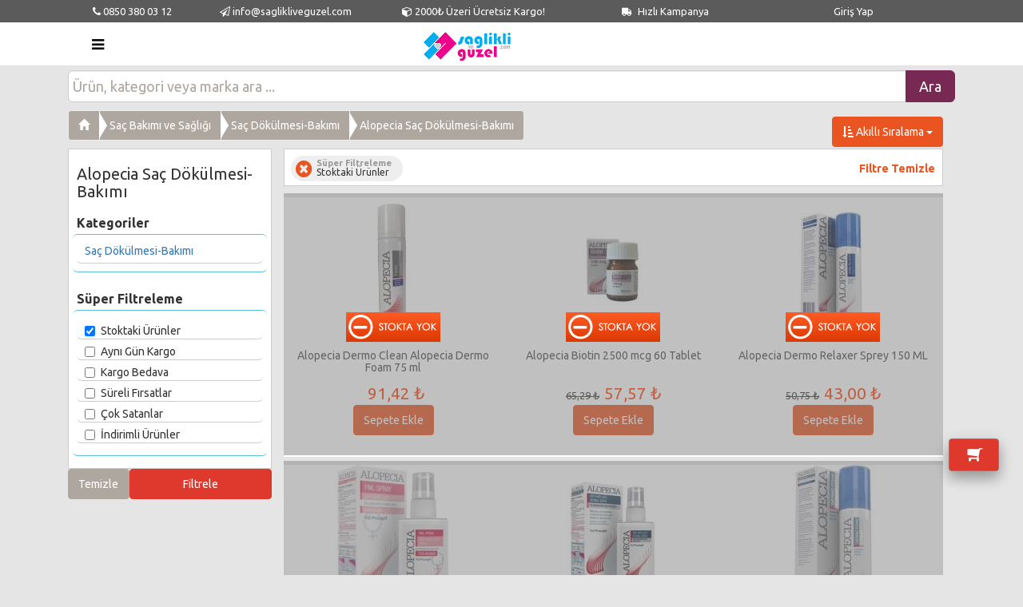

--- FILE ---
content_type: text/html; charset=utf-8
request_url: https://www.saglikliveguzel.com/alopecia_sac-dokulmesibakimi
body_size: 15849
content:


<!DOCTYPE html>
<html lang="tr">
<head><meta charset="utf-8" /><title>
	Alopecia Saç Dökülmesi-Bakımı Ürünleri  - www.saglikliveguzel.com
</title><meta name="robots" content="index,follow" /><meta name="viewport" content="width=device-width, initial-scale=1" /><link id="stylesheet" href="Content/bootswatch/united/bootstrap.min.css" rel="stylesheet" /><link href="style.css" rel="stylesheet" />
    <script src="js/jquery-1.9.1.min.js" type="text/javascript"></script>
    <link rel="manifest" href="/manifest.json" />
<link href="https://www.saglikliveguzel.com/alopecia_sac-dokulmesibakimi" rel="canonical" /><script>
                              (function(i,s,o,g,r,a,m){i['GoogleAnalyticsObject']=r;i[r]=i[r]||function(){
                              (i[r].q=i[r].q||[]).push(arguments)},i[r].l=1*new Date();a=s.createElement(o),
                              m=s.getElementsByTagName(o)[0];a.async=1;a.src=g;m.parentNode.insertBefore(a,m)
                              })(window,document,'script','https://www.google-analytics.com/analytics.js','ga');

                              ga('create', 'UA-28941819-1', 'auto');
                              ga('require', 'displayfeatures');
                              ga('send', 'pageview');

                            </script>
<!--Start of Tawk.to Script-->
<script type="text/javascript">
var Tawk_API=Tawk_API||{}, Tawk_LoadStart=new Date();
(function(){
var s1=document.createElement("script"),s0=document.getElementsByTagName("script")[0];
s1.async=true;
s1.src='https://embed.tawk.to/5a7c16f44b401e45400cc6f7/default';
s1.charset='UTF-8';
s1.setAttribute('crossorigin','*');
s0.parentNode.insertBefore(s1,s0);
})();
</script>
<!--End of Tawk.to Script--><meta name="description" content="Alopecia Saç Dökülmesi-Bakımı Kategorisindeki Ürün Çeşitleri - www.saglikliveguzel.com" /><meta name="keywords" content="Alopecia Saç Dökülmesi-Bakımı Kategorisindeki Ürünler - www.saglikliveguzel.com" /></head>
<body>
    <form method="post" action="alopecia_sac-dokulmesibakimi" id="form1">
<div class="aspNetHidden">
<input type="hidden" name="__EVENTTARGET" id="__EVENTTARGET" value="" />
<input type="hidden" name="__EVENTARGUMENT" id="__EVENTARGUMENT" value="" />
<input type="hidden" name="__LASTFOCUS" id="__LASTFOCUS" value="" />
<input type="hidden" name="__VSTATE" id="__VSTATE" value="H4sIAAAAAAAEAC2OwUrDUBBFyTQRhEIQISvRrtpFMYmKoFC7cdFVN6JCVzJ9M6VDk/di3gTr1/g1/S71RXeXyz2c+x2llCbH9+XNVXl7d12mGZyfvmIlhMpP/N6x16UjhiiDTUpZDL9ABhCHYbxteZNMH51VtlqsnVP/gWq2RWdFmf4abbHJa7G58Z5gEMAjNCrOJmdYuYaN4JtHc0lu11U1e1njTmrpXcHyzHtNxjMcBd3D5OWTF9KKz9E3+8k85MPXaIXNrMA5wbD/F/Vfg+xiwAQn/+EH19p/le8AAAA=" />
<input type="hidden" name="__VIEWSTATE" id="__VIEWSTATE" value="" />
</div>

<script type="text/javascript">
//<![CDATA[
var theForm = document.forms['form1'];
if (!theForm) {
    theForm = document.form1;
}
function __doPostBack(eventTarget, eventArgument) {
    if (!theForm.onsubmit || (theForm.onsubmit() != false)) {
        theForm.__EVENTTARGET.value = eventTarget;
        theForm.__EVENTARGUMENT.value = eventArgument;
        theForm.submit();
    }
}
//]]>
</script>


<script src="/WebResource.axd?d=pynGkmcFUV13He1Qd6_TZNJyp_RgtcMmVFDc5mgwSX6Fo1ZZitwQnseBMe_dyW-c6pVDN_aNDiqwMtdZq61p9g2&amp;t=638568712371266408" type="text/javascript"></script>


<script src="/ScriptResource.axd?d=-hWgzzc51ZwHs0MEaUGmHwFDP4eQmSxE20SqFGZW_yYz78XFYXFL4yAtTsSrZE4OdE2ytRFWtQRP6HfrDfAbw3cCVraWT2Ki2TrZiodzjGGDftf_0wRC-FS6lerTr11iVa2UDpp9Y1N8BIrAG_oFZKgLFdaM3QNltg-4D331fRs1&amp;t=ffffffffc820c398" type="text/javascript"></script>
<script src="/ScriptResource.axd?d=jjDFSH1pTaNiK07zYEYvy1-NZcpgmjeGUyYeYUZnG6F4w4sxqE9Kz0dWcvjPdkzEeBwEYK6qkzZoCpUlda25tm1b4Wgb8YHpKtA-ybbb8A72OUP4Z4PyG7GzwBbLS9VgxbJByYe2lm1mMqULyex_FUnzELCFDC7l22TcrCScGxA1&amp;t=ffffffffc820c398" type="text/javascript"></script>
<script src="/ScriptResource.axd?d=eE6V8nDbUVn0gtG6hKNX_CJikjVPY0b-7AQXoEj7jPiKrLDn6HZMX__PXOs6Aw3hp4olCYzObyfu-W0vcLX6SdkRdQlGq6oEzUjy_Au9HCHNS_ZnPw93Bi_lBd9AIhUR0&amp;t=ffffffffb56adc1f" type="text/javascript"></script>
<script src="/ScriptResource.axd?d=YHwlFrYKwppzg-S-6P-f5mJOw9rTSxqefanoXZCyTkbJAcHRxbbSbzc8YY-3u2EA5V26OmV9yJWOwONLrV8Yxc4e6mbsIjZPQDsaP8BE6Ir3PHBAUdcUNRF5f-F_V9lBPQC3K3BuZ6n8WZs3eNScHg2&amp;t=ffffffffb56adc1f" type="text/javascript"></script>
<script src="/ScriptResource.axd?d=mcAASOSteirJeuV-3by3Uam2VuyT4yu-ipw3eozL-6LOC_hGUJXor8SSwHty1FduhLh3-1ka7WqmGrQ-3PUJ5nJj1hssQiXEIkUap8g9fdA1&amp;t=ffffffffb56adc1f" type="text/javascript"></script>
<script src="/ScriptResource.axd?d=jwf4VSQi7LeShc44FJ-gAUPrtGGS3kI0H_039d4Ah1tYs3ODfl4z-cPm6VR-v_6xY_fUHrHj3563WHVf-czWrZ-e_wpJpdSoRfH6-qvHOTF8ijKC4SpYH5GbubD3AAcj0&amp;t=ffffffffb56adc1f" type="text/javascript"></script>
<script src="/ScriptResource.axd?d=nai7mGcYyE2dix_TwveLDUjALJe3-g_VWD63mCEuHNts5a0xc8BKL4HnpXPYfB4qNOj1e7e51Gy4UtvTaLTCt_C_KuW3aE7uo7YeDXJanAIV1k8xAgxaZL3jTFmb-iOg0&amp;t=ffffffffb56adc1f" type="text/javascript"></script>
<script src="/ScriptResource.axd?d=LQ1q2RBSthBAZhliMjtG_xKk_GNbBEr-T8VVkVonw7IgehAEauheCoZ2_6SCfhecV1q7GVpRTFUOJgrZvzGd3FgzELu1yGkkU514XmnA6oRW-xYi1O9SmCODrBLCN7DZ0&amp;t=ffffffffb56adc1f" type="text/javascript"></script>
<script src="/ScriptResource.axd?d=HEFpVKbnoeQjkjHkFKu3MEomQZQ5dhTTeDD1zipDHmTjANVt4A8CcGmoVf8nAmaaXaDTtaZeusQnCV_IjbfBwRY08yVxVW6dNhzJJ42TDMMCaccKTd4mJX5h7CZlFgLb0&amp;t=ffffffffb56adc1f" type="text/javascript"></script>
<script src="/ScriptResource.axd?d=VOYD8Xe7kQA0lniBYXVpAq79Uy2N9orx_trhFWE4bu6pJxbSAspUso_8C-C9TFe69k4XoIEaw1WcsO85RhejpO9SD7385_lqFCXzW9RUqXSsKbBEbdj1bBy1OdRakJy50&amp;t=ffffffffb56adc1f" type="text/javascript"></script>
<script src="/ScriptResource.axd?d=24039AtbfhsNBYQDFUMYHG2uLQx0b_jNvQ9BdXlWg-g8aayJeU3WgBSPhNPz-z3jvZcAFffF1BPuK4H6oPuPeveY2jO-LkQruczkG1y_nis1&amp;t=ffffffffb56adc1f" type="text/javascript"></script>
<script src="/ScriptResource.axd?d=iDJsJb59XB5efowLsFnqUBWARfgJq84ziL_KDmq1uqgSIxETLynFxRx2svT_cJFkPmYJ3_Tbv-2YdhZG2CL-nxOyPhnZ_0ciHFxfvHTSh_QObizxQaz4SyjGVgqQNDv_0&amp;t=ffffffffb56adc1f" type="text/javascript"></script>
<script type="text/javascript">
//<![CDATA[
var PageMethods = function() {
PageMethods.initializeBase(this);
this._timeout = 0;
this._userContext = null;
this._succeeded = null;
this._failed = null;
}
PageMethods.prototype = {
_get_path:function() {
 var p = this.get_path();
 if (p) return p;
 else return PageMethods._staticInstance.get_path();},
GetCompletionList:function(prefixText,count,succeededCallback, failedCallback, userContext) {
return this._invoke(this._get_path(), 'GetCompletionList',false,{prefixText:prefixText,count:count},succeededCallback,failedCallback,userContext); },
SepeteEkle:function(urunId,succeededCallback, failedCallback, userContext) {
return this._invoke(this._get_path(), 'SepeteEkle',false,{urunId:urunId},succeededCallback,failedCallback,userContext); },
AddFavori:function(id,succeededCallback, failedCallback, userContext) {
return this._invoke(this._get_path(), 'AddFavori',false,{id:id},succeededCallback,failedCallback,userContext); },
FiyatAlarmi:function(id,succeededCallback, failedCallback, userContext) {
return this._invoke(this._get_path(), 'FiyatAlarmi',false,{id:id},succeededCallback,failedCallback,userContext); },
StokAlarmi:function(id,succeededCallback, failedCallback, userContext) {
return this._invoke(this._get_path(), 'StokAlarmi',false,{id:id},succeededCallback,failedCallback,userContext); },
DeleteFavori:function(id,succeededCallback, failedCallback, userContext) {
return this._invoke(this._get_path(), 'DeleteFavori',false,{id:id},succeededCallback,failedCallback,userContext); },
DeleteStokFiyatHatirlatma:function(id,succeededCallback, failedCallback, userContext) {
return this._invoke(this._get_path(), 'DeleteStokFiyatHatirlatma',false,{id:id},succeededCallback,failedCallback,userContext); },
ResetCount:function(succeededCallback, failedCallback, userContext) {
return this._invoke(this._get_path(), 'ResetCount',false,{},succeededCallback,failedCallback,userContext); }}
PageMethods.registerClass('PageMethods',Sys.Net.WebServiceProxy);
PageMethods._staticInstance = new PageMethods();
PageMethods.set_path = function(value) { PageMethods._staticInstance.set_path(value); }
PageMethods.get_path = function() { return PageMethods._staticInstance.get_path(); }
PageMethods.set_timeout = function(value) { PageMethods._staticInstance.set_timeout(value); }
PageMethods.get_timeout = function() { return PageMethods._staticInstance.get_timeout(); }
PageMethods.set_defaultUserContext = function(value) { PageMethods._staticInstance.set_defaultUserContext(value); }
PageMethods.get_defaultUserContext = function() { return PageMethods._staticInstance.get_defaultUserContext(); }
PageMethods.set_defaultSucceededCallback = function(value) { PageMethods._staticInstance.set_defaultSucceededCallback(value); }
PageMethods.get_defaultSucceededCallback = function() { return PageMethods._staticInstance.get_defaultSucceededCallback(); }
PageMethods.set_defaultFailedCallback = function(value) { PageMethods._staticInstance.set_defaultFailedCallback(value); }
PageMethods.get_defaultFailedCallback = function() { return PageMethods._staticInstance.get_defaultFailedCallback(); }
PageMethods.set_enableJsonp = function(value) { PageMethods._staticInstance.set_enableJsonp(value); }
PageMethods.get_enableJsonp = function() { return PageMethods._staticInstance.get_enableJsonp(); }
PageMethods.set_jsonpCallbackParameter = function(value) { PageMethods._staticInstance.set_jsonpCallbackParameter(value); }
PageMethods.get_jsonpCallbackParameter = function() { return PageMethods._staticInstance.get_jsonpCallbackParameter(); }
PageMethods.set_path("Urunler.aspx");
PageMethods.GetCompletionList= function(prefixText,count,onSuccess,onFailed,userContext) {PageMethods._staticInstance.GetCompletionList(prefixText,count,onSuccess,onFailed,userContext); }
PageMethods.SepeteEkle= function(urunId,onSuccess,onFailed,userContext) {PageMethods._staticInstance.SepeteEkle(urunId,onSuccess,onFailed,userContext); }
PageMethods.AddFavori= function(id,onSuccess,onFailed,userContext) {PageMethods._staticInstance.AddFavori(id,onSuccess,onFailed,userContext); }
PageMethods.FiyatAlarmi= function(id,onSuccess,onFailed,userContext) {PageMethods._staticInstance.FiyatAlarmi(id,onSuccess,onFailed,userContext); }
PageMethods.StokAlarmi= function(id,onSuccess,onFailed,userContext) {PageMethods._staticInstance.StokAlarmi(id,onSuccess,onFailed,userContext); }
PageMethods.DeleteFavori= function(id,onSuccess,onFailed,userContext) {PageMethods._staticInstance.DeleteFavori(id,onSuccess,onFailed,userContext); }
PageMethods.DeleteStokFiyatHatirlatma= function(id,onSuccess,onFailed,userContext) {PageMethods._staticInstance.DeleteStokFiyatHatirlatma(id,onSuccess,onFailed,userContext); }
PageMethods.ResetCount= function(onSuccess,onFailed,userContext) {PageMethods._staticInstance.ResetCount(onSuccess,onFailed,userContext); }
//]]>
</script>

        <script type="text/javascript">
//<![CDATA[
Sys.WebForms.PageRequestManager._initialize('ctl00$ScriptManager1', 'form1', ['tctl00$UpdatePanel1','UpdatePanel1'], [], [], 90, 'ctl00');
//]]>
</script>

        <header class="hidden-xs hidden-sm">
            <div class="container">
                <div class="col-md-2">
                    <a href="tel:08503800312"><i class="fa fa-phone"></i> 0850 380 03 12</a>
                </div>
                <div class="col-md-2">
                    <a href="/cdn-cgi/l/email-protection#fd94939b92bd8e9c9a91949691948b989a88879891d39e9290" style="white-space: nowrap;"><i class="fa fa-send-o "></i> <span class="__cf_email__" data-cfemail="a8c1c6cec7e8dbc9cfc4c1c3c4c1decdcfddd2cdc486cbc7c5">[email&#160;protected]</span></a>
                </div>
                <div class="col-md-3">
                    <a href="#"><i class="fa fa-cube "></i> 2000₺ Üzeri Ücretsiz Kargo!</a>
                </div>
                <div class="col-md-2">
                    <a href="/Kampanyalar.aspx"><i class="fa fa-truck icon180cevir"></i> Hızlı Kampanya</a>
                </div>
                <div class="col-md-3">
                    <a href='UyeGiris.aspx'>Giriş Yap</a>
                </div>
            </div>

        </header>

        

        <nav class="navbar navbar-default navbar-brand-top bootsnav">
            <div class="container">
                <!-- Start Header Navigation -->
                <div style="width: 100%" class="col-md-12">
                    <div class='attr-nav hidden-lg hidden-md'>
                                                        <ul>
                                                            <li>
                                                                <a href='UyeGiris.aspx'>
                                                                    <i class='fa fa-2x fa-user-circle'></i> Giriş
                                                                </a>
                                                            </li>
                                                        </ul>
                                                    </div>
                    <div class="navbar-header temp">
                        <button type="button" class="navbar-toggle" data-toggle="collapse" data-target="#navbar-menu">
                            <i class="fa fa-bars"></i>
                        </button>
                        <a class="navbar-brand" href="Default.aspx">
                            <img src="/images/logo.png" width="220" height="77" class="logo img-responsive" alt=""></a>
                    </div>
                    <div class="col-md-9 pull-right hidden-xs hidden-sm hidden-md marginTop40px">
                        <div class="col-md-12 satirAyar text-center">
                            <input name="ctl00$txtArama1" type="text" onchange="AramaTextChanged($(this).val());setTimeout(&#39;__doPostBack(\&#39;ctl00$txtArama1\&#39;,\&#39;\&#39;)&#39;, 0)" onkeypress="if (WebForm_TextBoxKeyHandler(event) == false) return false;" id="txtArama1" class="form-control input-lg search-box solaDaya" placeholder="Ürün, kategori veya marka ara ..." style="height: 40px;" />
                            <span class="input-group-btn">
                                <input type="submit" name="ctl00$btnAra1" value="Ara" id="btnAra1" class="btn btn-info btn-lg solaDaya" type="button" style="margin-left: -5px; padding: 7px 16px;" />
                            </span>
                            
                        </div>
                    </div>
                </div>
                <!-- End Header Navigation -->

                <!-- Collect the nav links, forms, and other content for toggling -->
                <div class="collapse navbar-collapse" id="navbar-menu">
                    <ul class="nav navbar-nav" data-in="fadeInDown" data-out="fadeOutUp">
                        <li class='dropdown megamenu-fw'>
<a href='#' class='dropdown-toggle' data-toggle='dropdown'><strong>Anne Bebek</strong></span></a>
<ul class='dropdown-menu megamenu-content' role='menu' style='list-style: none;'>
<li>
<div class='row'>
<div class='col-menu col-md-3'>
<h6 class='title' ><a href='oyuncak-aktivite'>Oyuncak Aktivite</a></h6>
<div class='content'>
<ul class='menu-col'>
 <li><a href='emekleme-oyuncaklari'>Emekleme Oyuncakları</a></li>
 <li><a href='banyo-oyuncaklari'>Banyo Oyuncakları</a></li>
 <li><a href='dis-kasiyicilar-ve-cingiraklar'>Diş Kaşıyıcılar ve Çıngıraklar</a></li>
 <li><a href='egitici-aktivite-oyuncaklari'>Eğitici Aktivite Oyuncakları</a></li>
 <li><a href='mama-sandelyesi-oyuncaklari'>Mama Sandelyesi Oyuncakları</a></li>
 <li><a href='oyun-halilari'>Oyun Halıları</a></li>
 <li><a href='isikli-sesli-ve-hareketli-oyuncaklar'>Işıklı Sesli ve Hareketli Oyuncaklar</a></li>
 <li><a href='anakucagi-ve-puset-oyuncaklari'>Anakucağı Ve Puset Oyuncakları</a></li>
 <li><a href='ilk-adim-araclari'>İlk Adım Araçları</a></li>
 <li><a href='pelus-oyuncaklar'>Peluş Oyuncaklar</a></li>
 <li><a href='yatak-oyuncaklari'>Yatak Oyuncakları</a></li>
 <li><a href='donence'>Dönence</a></li>
 <li><a href='kumandali-oyuncaklar'>Kumandalı Oyuncaklar</a></li>
 <li><a href='surtmeli-oyuncaklar'>Sürtmeli Oyuncaklar</a></li>
 <li><a href='oyun-cadiri'>Oyun Çadırı</a></li>
 <li><a href='gece-lambasi'>Gece Lambası</a></li>
 <li><a href='cocuk-taburesi-sandalyesi--masasi'>Çocuk Taburesi Sandalyesi  Masası</a></li>
 <li><a href='sallanan-oyuncaklar'>Sallanan Oyuncaklar</a></li>
 <li><a href='bahce-park-oyuncaklari'>Bahçe Park Oyuncakları</a></li>
 <li><a href='oyuncak-bebekler'>Oyuncak Bebekler</a></li>
 <li><a href='oyun-hamuru'>Oyun Hamuru</a></li>
 <li><a href='oyuncak-arabalar'>Oyuncak Arabalar</a></li>
 <li><a href='yazi-tahtasi'>Yazı Tahtası</a></li>
 <li><a href='oyun-ve-evcilik-setleri'>Oyun ve Evcilik Setleri</a></li>
 <li><a href='kiz-oyuncaklari'>Kız Oyuncakları</a></li>
 <li><a href='puzzle-ve-lego'>Puzzle ve Lego</a></li>
 <li><a href='erkek-oyuncalari'>Erkek Oyuncaları</a></li>
 <li><a href='karakter-oyuncaklari'>Karakter Oyuncakları</a></li>
 <li><a href='kutu-oyunlari'>Kutu Oyunları</a></li>
 <li><a href='nerf'>Nerf</a></li>
 <li><a href='hobi-oyuncaklari'>Hobi Oyuncakları</a></li>
 <li><a href='havuz-oyuncaklari'>Havuz Oyuncakları</a></li>
 <li><a href='simit--bot'>Simit - Bot</a></li>
 <li><a href='cingirak-ve-dislikler'>Çıngırak ve Dişlikler</a></li>
</ul></div>
</div>
<div class='col-menu col-md-3'>
<h6 class='title' ><a href='hamile-anne-bakim-urunleri'>Hamile Anne Bakım Ürünleri</a></h6>
<div class='content'>
<ul class='menu-col'>
 <li><a href='hamile-catlak-onleyici'>Hamile Çatlak Önleyici</a></li>
 <li><a href='anneler-icin-gida-takviyesi'>Anneler İçin Gıda Takviyesi</a></li>
 <li><a href='hamile-destek-minderi'>Hamile Destek Minderi</a></li>
 <li><a href='hamile-ciltvucut-bakim-kremleri'>Hamile Cilt-Vücut Bakım Kremleri</a></li>
</ul></div>
<h6 class='title' class='margintop25px'><a href='bebek-arac-gerec'>Bebek Araç Gereç</a></h6>
<div class='content'>
<ul class='menu-col'>
 <li><a href='bisikletler'>Bisikletler</a></li>
 <li><a href='akulu-arabalar'>Akülü Arabalar</a></li>
 <li><a href='bebek-arabasi'>Bebek Arabası</a></li>
 <li><a href='portbebe-ve-tasima-setleri'>Portbebe ve Taşıma Setleri</a></li>
 <li><a href='hoppala'>Hoppala</a></li>
 <li><a href='oto-koltugu-ana-kucagi'>Oto Koltuğu Ana Kucağı</a></li>
 <li><a href='mama-sandalyesi'>Mama Sandalyesi</a></li>
 <li><a href='bebek-kangurusu'>Bebek Kangurusu</a></li>
 <li><a href='yurutecler'>Yürüteçler</a></li>
 <li><a href='bebek-salincaklari'>Bebek Salıncakları</a></li>
</ul></div>
<h6 class='title' class='margintop25px'><a href='emzirme-urunleri'>Emzirme Ürünleri</a></h6>
<div class='content'>
<ul class='menu-col'>
 <li><a href='emziren-anne-icecekleri-ve-gidalari'>Emziren Anne İçecekleri ve Gıdaları</a></li>
 <li><a href='gogus-pompasi'>Göğüs Pompası</a></li>
 <li><a href='emzirme-yastigi'>Emzirme Yastığı</a></li>
 <li><a href='sut-saklama-poseti-ve-kaplari'>Süt Saklama Poşeti ve Kapları</a></li>
 <li><a href='gogus-koruyucu'>Göğüs Koruyucu</a></li>
 <li><a href='gogus-kremi'>Göğüs Kremi</a></li>
 <li><a href='meme-ucu-cikarici'>Meme Ucu Çıkarıcı</a></li>
 <li><a href='gogus-pedi'>Göğüs Pedi</a></li>
 <li><a href='emzirme-onlugu'>Emzirme Önlüğü</a></li>
</ul></div>
</div>
<div class='col-menu col-md-3'>
<h6 class='title' ><a href='bebek-guvenlik'>Bebek Güvenlik</a></h6>
<div class='content'>
<ul class='menu-col'>
 <li><a href='seyahatte-guvenlik'>Seyahatte Güvenlik</a></li>
 <li><a href='evde-guvenlik-urunleri'>Evde Güvenlik Ürünleri</a></li>
 <li><a href='bebek-telsizleri-ve-kameralari'>Bebek Telsizleri ve Kameraları</a></li>
</ul></div>
<h6 class='title' class='margintop25px'><a href='bebek-bakim-banyo-ve-saglik-'>Bebek Bakım Banyo ve Sağlık </a></h6>
<div class='content'>
<ul class='menu-col'>
 <li><a href='bebek-cocuk-kitaplari'>Bebek Çocuk Kitapları</a></li>
 <li><a href='bebek-tuvalet-egitimi'>Bebek Tuvalet Eğitimi</a></li>
 <li><a href='bebek-banyo'>Bebek Banyo</a></li>
 <li><a href='bebek-bakim'>Bebek Bakım</a></li>
 <li><a href='bebek-deterjani'>Bebek Deterjanı</a></li>
 <li><a href='bebek-saglik-urunleri'>Bebek Sağlık Ürünleri</a></li>
 <li><a href='bebek-bezi-mendil-alt-acma'>Bebek Bezi Mendil Alt Açma</a></li>
</ul></div>
</div>
<div class='col-menu col-md-3'>
<h6 class='title' ><a href='bebek-odasi'>Bebek Odası</a></h6>
<div class='content'>
<ul class='menu-col'>
 <li><a href='bebek-yataklari'>Bebek Yatakları</a></li>
 <li><a href='bebek-cocuk-koltugu-sandalyesi-'>Bebek Çocuk Koltuğu Sandalyesi </a></li>
 <li><a href='bebek-odasi-tekstil'>Bebek Odası Tekstil</a></li>
 <li><a href='bebek-odasi-aksesuar'>Bebek Odası Aksesuar</a></li>
 <li><a href='bebek-odasi-mobilyalari'>Bebek Odası Mobilyaları</a></li>
 <li><a href='park-yatak-ve-oyun-parki'>Park Yatak ve Oyun Parkı</a></li>
</ul></div>
</div>
<div class='col-menu col-md-3'>
<h6 class='title' ><a href='bebek-beslenme'>Bebek Beslenme</a></h6>
<div class='content'>
<ul class='menu-col'>
 <li><a href='bebek-mamalari'>Bebek Mamaları</a></li>
 <li><a href='beslenme-gerecleri'>Beslenme Gereçleri</a></li>
 <li><a href='biberon-ve-aksesuarlari'>Biberon ve Aksesuarları</a></li>
 <li><a href='emzik-ve-aksesuarlari'>Emzik ve Aksesuarları</a></li>
</ul></div>
</div>
</div></li></ul></li>
<li class='dropdown megamenu-fw'>
<a href='#' class='dropdown-toggle' data-toggle='dropdown'><strong>Güneş Ürünleri</strong></span></a>
<ul class='dropdown-menu megamenu-content' role='menu' style='list-style: none;'>
<li>
<div class='row'>
<div class='col-menu col-md-3'>
<h6 class='title' ><a href='gunes-gozlugu-aksesuar'>Güneş Gözlüğü Aksesuar</a></h6>
<div class='content'>
<ul class='menu-col'>
 <li><a href='erkek-gunes-gozlugu'>Erkek Güneş Gözlüğü</a></li>
 <li><a href='cocuk-gunes-gozlugu'>Çocuk Güneş Gözlüğü</a></li>
 <li><a href='bayan-gunes-gozlugu'>Bayan Güneş Gözlüğü</a></li>
 <li><a href='unisex-gunes-gozlugu'>Unisex Güneş Gözlüğü</a></li>
 <li><a href='saatler'>Saatler</a></li>
</ul></div>
</div>
<div class='col-menu col-md-3'>
<h6 class='title' ><a href='gunes-koruyucu-kremlosyon'>Güneş Koruyucu Krem-Losyon</a></h6>
<div class='content'>
<ul class='menu-col'>
</ul></div>
<h6 class='title' class='margintop25px'><a href='gunes-sonrasi-kremlosyon'>Güneş Sonrası Krem-Losyon</a></h6>
<div class='content'>
<ul class='menu-col'>
</ul></div>
</div>
<div class='col-menu col-md-3'>
<h6 class='title' ><a href='bebekcocuk-gunes-koruyucu'>Bebek-Çocuk Güneş Koruyucu</a></h6>
<div class='content'>
<ul class='menu-col'>
</ul></div>
<h6 class='title' class='margintop25px'><a href='bronzlastirici-kremlosyon'>Bronzlaştırıcı Krem-Losyon</a></h6>
<div class='content'>
<ul class='menu-col'>
</ul></div>
</div>
</div></li></ul></li>
<li class='dropdown megamenu-fw'>
<a href='#' class='dropdown-toggle' data-toggle='dropdown'><strong>Cilt ve Yüz Bakımı</strong></span></a>
<ul class='dropdown-menu megamenu-content' role='menu' style='list-style: none;'>
<li>
<div class='row'>
<div class='col-menu col-md-3'>
<h6 class='title' ><a href='erkek-bakim-urunleri'>Erkek Bakım Ürünleri</a></h6>
<div class='content'>
<ul class='menu-col'>
 <li><a href='tras-kolonyasi'>Traş Kolonyası</a></li>
 <li><a href='tras-sonrasi-losyon-krem'>Traş Sonrası Losyon, Krem</a></li>
 <li><a href='tras-kopugu-kremi'>Traş Köpüğü, Kremi</a></li>
</ul></div>
</div>
<div class='col-menu col-md-3'>
<h6 class='title' ><a href='peeling-etkili-urunler'>Peeling Etkili Ürünler</a></h6>
<div class='content'>
<ul class='menu-col'>
</ul></div>
<h6 class='title' class='margintop25px'><a href='kirisiklik-karsitianti-aging'>Kırışıklık Karşıtı-Anti Aging</a></h6>
<div class='content'>
<ul class='menu-col'>
</ul></div>
<h6 class='title' class='margintop25px'><a href='nemlendiriciduzenleyici'>Nemlendirici-Düzenleyici</a></h6>
<div class='content'>
<ul class='menu-col'>
</ul></div>
</div>
<div class='col-menu col-md-3'>
<h6 class='title' ><a href='cilt-temizleyicitonik'>Cilt Temizleyici/Tonik</a></h6>
<div class='content'>
<ul class='menu-col'>
</ul></div>
<h6 class='title' class='margintop25px'><a href='goz-ve-goz-cevresi-urunleri'>Göz ve Göz Çevresi Ürünleri</a></h6>
<div class='content'>
<ul class='menu-col'>
</ul></div>
<h6 class='title' class='margintop25px'><a href='aknegozenek-kontrolu'>Akne-Gözenek Kontrolü</a></h6>
<div class='content'>
<ul class='menu-col'>
</ul></div>
</div>
<div class='col-menu col-md-3'>
<h6 class='title' ><a href='cilt-kizariklik'>Cilt Kızarıklık</a></h6>
<div class='content'>
<ul class='menu-col'>
</ul></div>
<h6 class='title' class='margintop25px'><a href='gece-bakim-kremleri'>Gece Bakım Kremleri</a></h6>
<div class='content'>
<ul class='menu-col'>
</ul></div>
<h6 class='title' class='margintop25px'><a href='yuzcilt-maskesi'>Yüz-Cilt Maskesi</a></h6>
<div class='content'>
<ul class='menu-col'>
</ul></div>
</div>
<div class='col-menu col-md-3'>
<h6 class='title' ><a href='gunduz-bakim-kremleri'>Gündüz Bakım Kremleri</a></h6>
<div class='content'>
<ul class='menu-col'>
</ul></div>
</div>
<div class='col-menu col-md-3'>
<h6 class='title' ><a href='ciltyuz-leke-giderici'>Cilt-Yüz Leke Giderici</a></h6>
<div class='content'>
<ul class='menu-col'>
</ul></div>
</div>
<div class='col-menu col-md-3'>
<h6 class='title' ><a href='diger-bakim-kremleri'>Diğer Bakım Kremleri</a></h6>
<div class='content'>
<ul class='menu-col'>
</ul></div>
</div>
</div></li></ul></li>
<li class='dropdown megamenu-fw'>
<a href='#' class='dropdown-toggle' data-toggle='dropdown'><strong>Saç Bakımı ve Sağlığı</strong></span></a>
<ul class='dropdown-menu megamenu-content' role='menu' style='list-style: none;'>
<li>
<div class='row'>
<div class='col-menu col-md-3'>
<h6 class='title' ><a href='sac-dokulmesibakimi'>Saç Dökülmesi-Bakımı</a></h6>
<div class='content'>
<ul class='menu-col'>
</ul></div>
</div>
<div class='col-menu col-md-3'>
<h6 class='title' ><a href='sampuanlar'>Şampuanlar</a></h6>
<div class='content'>
<ul class='menu-col'>
</ul></div>
<h6 class='title' class='margintop25px'><a href='sabunlar-ve-sac-kremleri'>Sabunlar ve Saç Kremleri</a></h6>
<div class='content'>
<ul class='menu-col'>
</ul></div>
</div>
<div class='col-menu col-md-3'>
<h6 class='title' ><a href='firca-ve-taraklar'>Fırça ve Taraklar</a></h6>
<div class='content'>
<ul class='menu-col'>
</ul></div>
<h6 class='title' class='margintop25px'><a href='bit-ve-sirke-yokedici-urunleri'>Bit ve Sirke Yokedici Ürünleri</a></h6>
<div class='content'>
<ul class='menu-col'>
</ul></div>
</div>
<div class='col-menu col-md-3'>
<h6 class='title' ><a href='sac-boyasi'>Saç Boyası</a></h6>
<div class='content'>
<ul class='menu-col'>
</ul></div>
</div>
<div class='col-menu col-md-3'>
<h6 class='title' ><a href='jole-kopuk-ve-spreyler'>Jöle Köpük ve Spreyler</a></h6>
<div class='content'>
<ul class='menu-col'>
</ul></div>
</div>
</div></li></ul></li>
<li class='dropdown megamenu-fw'>
<a href='#' class='dropdown-toggle' data-toggle='dropdown'><strong>Ağız ve Diş Sağlığı</strong></span></a>
<ul class='dropdown-menu megamenu-content' role='menu' style='list-style: none;'>
<li>
<div class='row'>
<div class='col-menu col-md-3'>
<h6 class='title' ><a href='dis-macunlari'>Diş Macunları</a></h6>
<div class='content'>
<ul class='menu-col'>
</ul></div>
<h6 class='title' class='margintop25px'><a href='dis-fircalari'>Diş Fırçaları</a></h6>
<div class='content'>
<ul class='menu-col'>
</ul></div>
</div>
<div class='col-menu col-md-3'>
<h6 class='title' ><a href='gargara-sprey-agiz-sulari'>Gargara Sprey Ağız Suları</a></h6>
<div class='content'>
<ul class='menu-col'>
</ul></div>
<h6 class='title' class='margintop25px'><a href='dis-beyazlaticilar'>Diş Beyazlatıcılar</a></h6>
<div class='content'>
<ul class='menu-col'>
</ul></div>
</div>
<div class='col-menu col-md-3'>
<h6 class='title' ><a href='dis-ipleri'>Diş İpleri</a></h6>
<div class='content'>
<ul class='menu-col'>
</ul></div>
<h6 class='title' class='margintop25px'><a href='dis-protez-urunleri'>Diş Protez Ürünleri</a></h6>
<div class='content'>
<ul class='menu-col'>
</ul></div>
</div>
<div class='col-menu col-md-3'>
<h6 class='title' ><a href='nefes-tazeleyiciler'>Nefes Tazeleyiciler</a></h6>
<div class='content'>
<ul class='menu-col'>
</ul></div>
<h6 class='title' class='margintop25px'><a href='agiz-bakim-seti'>Ağız Bakım Seti</a></h6>
<div class='content'>
<ul class='menu-col'>
</ul></div>
</div>
<div class='col-menu col-md-3'>
<h6 class='title' ><a href='dudak-bakimi'>Dudak Bakımı</a></h6>
<div class='content'>
<ul class='menu-col'>
</ul></div>
</div>
<div class='col-menu col-md-3'>
<h6 class='title' ><a href='aft-ve-yara-kremi-spreyi'>Aft ve Yara Kremi Spreyi</a></h6>
<div class='content'>
<ul class='menu-col'>
</ul></div>
</div>
</div></li></ul></li>
<li class='dropdown megamenu-fw'>
<a href='#' class='dropdown-toggle' data-toggle='dropdown'><strong>Vücut Bakımı</strong></span></a>
<ul class='dropdown-menu megamenu-content' role='menu' style='list-style: none;'>
<li>
<div class='row'>
<div class='col-menu col-md-3'>
<h6 class='title' ><a href='kisisel-bakim-araclari'>Kişisel Bakım Araçları</a></h6>
<div class='content'>
<ul class='menu-col'>
 <li><a href='ayak-torpusu'>Ayak Törpüsü</a></li>
 <li><a href='ponza-tasi'>Ponza Taşı</a></li>
 <li><a href='tirnak-torpusu'>Tırnak Törpüsü</a></li>
 <li><a href='makas-ve-pens'>Makas ve Pens</a></li>
 <li><a href='tirnak-makasi'>Tırnak Makası</a></li>
 <li><a href='alliklar'>Allıklar</a></li>
 <li><a href='cimbizlar'>Cımbızlar</a></li>
 <li><a href='makyaj-gerecleri'>Makyaj Gereçleri</a></li>
 <li><a href='yuz-temizleme-fircasi'>Yüz Temizleme Fırçası</a></li>
 <li><a href='yuz-temizleme-sungeri'>Yüz Temizleme Süngeri</a></li>
 <li><a href='makyaj-cikarici-ve-temizleyici'>Makyaj Çıkarıcı ve Temizleyici</a></li>
 <li><a href='fondoten'>Fondoten</a></li>
 <li><a href='ruj-ve-dudak-kalemi'>Ruj ve Dudak kalemi</a></li>
 <li><a href='goz-kalemi-ve-rimeller'>Göz kalemi ve Rimeller</a></li>
 <li><a href='makyaj-cantalari'>Makyaj Çantaları</a></li>
 <li><a href='makyaj-setleri'>Makyaj Setleri</a></li>
 <li><a href='ayna'>Ayna</a></li>
 <li><a href='takma-kirpik'>Takma Kirpik</a></li>
 <li><a href='sac-fircasi-ve-tarak'>Saç Fırçası ve Tarak</a></li>
 <li><a href='kalemtras'>Kalemtraş</a></li>
 <li><a href='eldiven'>Eldiven</a></li>
 <li><a href='sac-kurutma-makineleri'>Saç Kurutma Makineleri</a></li>
 <li><a href='epilatorler'>Epilatörler</a></li>
 <li><a href='sac-tiras-makinalari'>Saç Tıraş Makinaları</a></li>
 <li><a href='sakal-tiras-makinalari'>Sakal Tıraş Makinaları</a></li>
 <li><a href='oje-cila-aseton'>Oje Cila Aseton</a></li>
 <li><a href='banyo-urunleri'>Banyo Ürünleri</a></li>
 <li><a href='pamuk'>Pamuk</a></li>
 <li><a href='makyaj-temizleme-pamugu'>Makyaj Temizleme Pamuğu</a></li>
 <li><a href='kulak-temizleme-cubugu'>Kulak Temizleme Çubuğu</a></li>
 <li><a href='yuz-saunasi'>Yüz Saunası</a></li>
</ul></div>
</div>
<div class='col-menu col-md-3'>
<h6 class='title' ><a href='el-ayak-tirnak-bakimi'>El Ayak Tırnak Bakımı</a></h6>
<div class='content'>
<ul class='menu-col'>
 <li><a href='ayak-ve-bacak-bakim-urunleri'>Ayak ve Bacak Bakım Ürünleri</a></li>
 <li><a href='el-bakim-kremleri'>El Bakım Kremleri</a></li>
 <li><a href='tirnak-bakimi'>Tırnak Bakımı</a></li>
 <li><a href='nasir-ve-sigil-'>Nasır ve Siğil </a></li>
 <li><a href='ojeler-ve-cilalar'>Ojeler ve Cilalar</a></li>
 <li><a href='manikur-ve-pedikur-urunleri'>Manikür ve Pedikür Ürünleri</a></li>
 <li><a href='tirnak-susleme-urunleri'>Tırnak Süsleme Ürünleri</a></li>
 <li><a href='el-cilt-dezenfektanlari'>El Cilt Dezenfektanları</a></li>
 <li><a href='vazelin'>Vazelin</a></li>
</ul></div>
</div>
<div class='col-menu col-md-3'>
<h6 class='title' ><a href='tuy-dokucuagda-urunleri'>Tüy Dökücü-Ağda Ürünleri</a></h6>
<div class='content'>
<ul class='menu-col'>
</ul></div>
<h6 class='title' class='margintop25px'><a href='deodorantrollon'>Deodorant/Roll-on</a></h6>
<div class='content'>
<ul class='menu-col'>
</ul></div>
<h6 class='title' class='margintop25px'><a href='masaj-yaglari'>Masaj Yağları</a></h6>
<div class='content'>
<ul class='menu-col'>
</ul></div>
<h6 class='title' class='margintop25px'><a href='kolonyalar'>Kolonyalar</a></h6>
<div class='content'>
<ul class='menu-col'>
</ul></div>
<h6 class='title' class='margintop25px'><a href='vucut-catlak-urunleri'>Vücut Çatlak Ürünleri</a></h6>
<div class='content'>
<ul class='menu-col'>
</ul></div>
<h6 class='title' class='margintop25px'><a href='vucut-losyonnemlendirici'>Vücut Losyon-Nemlendirici</a></h6>
<div class='content'>
<ul class='menu-col'>
</ul></div>
<h6 class='title' class='margintop25px'><a href='vucut-temizligi'>Vücut Temizliği</a></h6>
<div class='content'>
<ul class='menu-col'>
</ul></div>
<h6 class='title' class='margintop25px'><a href='form-destek-urunleri'>Form Destek Ürünleri</a></h6>
<div class='content'>
<ul class='menu-col'>
</ul></div>
<h6 class='title' class='margintop25px'><a href='kulak-temizligi-ve-bakimi'>Kulak Temizliği Ve Bakımı</a></h6>
<div class='content'>
<ul class='menu-col'>
</ul></div>
</div>
<div class='col-menu col-md-3'>
<h6 class='title' ><a href='hijyenik-pedtampon'>Hijyenik Ped-Tampon</a></h6>
<div class='content'>
<ul class='menu-col'>
</ul></div>
<h6 class='title' class='margintop25px'><a href='kadin-parfumu'>Kadın Parfümü</a></h6>
<div class='content'>
<ul class='menu-col'>
</ul></div>
<h6 class='title' class='margintop25px'><a href='erkek-parfumu'>Erkek Parfümü</a></h6>
<div class='content'>
<ul class='menu-col'>
</ul></div>
<h6 class='title' class='margintop25px'><a href='gul-suyu'>Gül Suyu</a></h6>
<div class='content'>
<ul class='menu-col'>
</ul></div>
<h6 class='title' class='margintop25px'><a href='oda-kokulari'>Oda Kokuları</a></h6>
<div class='content'>
<ul class='menu-col'>
</ul></div>
<h6 class='title' class='margintop25px'><a href='genital-bolge-temizligi'>Genital Bölge Temizliği</a></h6>
<div class='content'>
<ul class='menu-col'>
</ul></div>
<h6 class='title' class='margintop25px'><a href='banyo-ve-masaj-yaglari'>Banyo ve Masaj Yağları</a></h6>
<div class='content'>
<ul class='menu-col'>
</ul></div>
<h6 class='title' class='margintop25px'><a href='dus-jelleri-ve-sampuanlar'>Duş Jelleri ve Şampuanlar</a></h6>
<div class='content'>
<ul class='menu-col'>
</ul></div>
<h6 class='title' class='margintop25px'><a href='selulit-giderici-inceltici-ve-sikilastiricilar'>Selülit Giderici İnceltici ve Sıkılaştırıcılar</a></h6>
<div class='content'>
<ul class='menu-col'>
</ul></div>
</div>
</div></li></ul></li>
<li class='dropdown megamenu-fw'>
<a href='#' class='dropdown-toggle' data-toggle='dropdown'><strong>Giyim</strong></span></a>
<ul class='dropdown-menu megamenu-content' role='menu' style='list-style: none;'>
<li>
<div class='row'>
<div class='col-menu col-md-3'>
<h6 class='title' ><a href='bebek-giyim'>Bebek Giyim</a></h6>
<div class='content'>
<ul class='menu-col'>
 <li><a href='bebek-corap'>Bebek Çorap</a></li>
 <li><a href='premature-giyim'>Prematüre Giyim</a></li>
 <li><a href='esofman-takimi'>Eşofman Takımı</a></li>
 <li><a href='bebek-ayakkabi-patik'>Bebek Ayakkabı Patik</a></li>
 <li><a href='bebek-ic-giyim'>Bebek İç Giyim</a></li>
 <li><a href='zibin-seti-hastane-cikislari'>Zıbın Seti Hastane Çıkışları</a></li>
 <li><a href='mevlut-takimi'>Mevlüt Takımı</a></li>
 <li><a href='bebek-alt-ust-takimi'>Bebek Alt Üst Takımı</a></li>
 <li><a href='bebek-ust-giyim'>Bebek Üst Giyim</a></li>
 <li><a href='bebek-alt-giyim'>Bebek Alt Giyim</a></li>
 <li><a href='bebek-cocuk-pijama'>Bebek Çocuk Pijama</a></li>
 <li><a href='bebek-kundagi'>Bebek Kundağı</a></li>
 <li><a href='bebek-uyku-tulumu'>Bebek Uyku Tulumu</a></li>
 <li><a href='bebek-giyim-aksesuarlari'>Bebek Giyim Aksesuarları</a></li>
</ul></div>
</div>
<div class='col-menu col-md-3'>
<h6 class='title' ><a href='hamile-giyim'>Hamile Giyim</a></h6>
<div class='content'>
<ul class='menu-col'>
 <li><a href='hamile-ic-giyim'>Hamile İç Giyim</a></li>
 <li><a href='hamile-uyku-kiyafetleri'>Hamile Uyku Kıyafetleri</a></li>
 <li><a href='hamile-dis-giyim'>Hamile Dış Giyim</a></li>
</ul></div>
</div>
</div></li></ul></li>
<li class='dropdown megamenu-fw'>
<a href='#' class='dropdown-toggle' data-toggle='dropdown'><strong>Medikal ve Sağlık Ürünü</strong></span></a>
<ul class='dropdown-menu megamenu-content' role='menu' style='list-style: none;'>
<li>
<div class='row'>
<div class='col-menu col-md-3'>
<h6 class='title' ><a href='testolcum-cubuklari'>Test-Ölçüm Çubukları</a></h6>
<div class='content'>
<ul class='menu-col'>
 <li><a href='gebelik-testleri'>Gebelik Testleri</a></li>
 <li><a href='ovulasyon-kitleri'>Ovülasyon Kitleri</a></li>
 <li><a href='kisirlik-testi'>Kısırlık Testi</a></li>
</ul></div>
<h6 class='title' class='margintop25px'><a href='varis-coraplari'>Varis Çorapları</a></h6>
<div class='content'>
<ul class='menu-col'>
 <li><a href='diz-alti-varis-corabi'>Diz altı Varis Çorabı</a></li>
 <li><a href='diz-ustu-varis-corabi'>Diz Üstü Varis Çorabı</a></li>
 <li><a href='kulotlu-varis-corabi'>Külotlu Varis Çorabı</a></li>
 <li><a href='hamile-varis-corabi'>Hamile Varis Çorabı</a></li>
</ul></div>
<h6 class='title' class='margintop25px'><a href='korseler-ve-dizlikler'>Korseler ve Dizlikler</a></h6>
<div class='content'>
<ul class='menu-col'>
 <li><a href='dik-durus-korsesi'>Dik Duruş Korsesi</a></li>
 <li><a href='bel-korsesi'>Bel Korsesi</a></li>
 <li><a href='karin-korsesi'>Karın Korsesi</a></li>
 <li><a href='dizlik'>Dizlik</a></li>
 <li><a href='tendon-bandi'>Tendon Bandı</a></li>
</ul></div>
</div>
<div class='col-menu col-md-3'>
<h6 class='title' ><a href='bileklik-atel-omuzluk-ve-dirseklik'>Bileklik Atel Omuzluk ve Dirseklik</a></h6>
<div class='content'>
<ul class='menu-col'>
 <li><a href='ateller'>Ateller</a></li>
 <li><a href='bileklik'>Bileklik</a></li>
 <li><a href='dirseklik'>Dirseklik</a></li>
 <li><a href='omuz-kol-askisi-omuzluk'>Omuz Kol Askısı, Omuzluk</a></li>
</ul></div>
<h6 class='title' class='margintop25px'><a href='boyunluk-tabanlik-yastik-oturma-minderi'>Boyunluk Tabanlık Yastık Oturma Minderi</a></h6>
<div class='content'>
<ul class='menu-col'>
 <li><a href='tabanlik-topukluk'>Tabanlık, Topukluk</a></li>
 <li><a href='oturma-minderi'>Oturma Minderi</a></li>
 <li><a href='boyunluk'>Boyunluk</a></li>
 <li><a href='yastik'>Yastık</a></li>
</ul></div>
</div>
<div class='col-menu col-md-3'>
<h6 class='title' ><a href='bitkisel-destek-urunleri'>Bitkisel Destek Ürünleri</a></h6>
<div class='content'>
<ul class='menu-col'>
</ul></div>
<h6 class='title' class='margintop25px'><a href='lens-solusyonu-ve-kaplari'>Lens Solüsyonu ve Kapları</a></h6>
<div class='content'>
<ul class='menu-col'>
</ul></div>
<h6 class='title' class='margintop25px'><a href='yanik--yara--ucuk--aft'>Yanık & Yara & Uçuk & Aft</a></h6>
<div class='content'>
<ul class='menu-col'>
</ul></div>
<h6 class='title' class='margintop25px'><a href='ilk-yardim-cantasi-malzeme'>İlk Yardım Çantası Malzeme</a></h6>
<div class='content'>
<ul class='menu-col'>
</ul></div>
<h6 class='title' class='margintop25px'><a href='yaki-bant-ve-bileklikler'>Yakı Bant ve Bileklikler</a></h6>
<div class='content'>
<ul class='menu-col'>
</ul></div>
<h6 class='title' class='margintop25px'><a href='kulak-tikaci'>Kulak Tıkacı</a></h6>
<div class='content'>
<ul class='menu-col'>
</ul></div>
<h6 class='title' class='margintop25px'><a href='bogaz-pastilleri'>Boğaz Pastilleri</a></h6>
<div class='content'>
<ul class='menu-col'>
</ul></div>
<h6 class='title' class='margintop25px'><a href='hasta-bakim-urunleri'>Hasta Bakım Ürünleri</a></h6>
<div class='content'>
<ul class='menu-col'>
 <li><a href='hasta-alt-bezi'>Hasta Alt Bezi</a></li>
 <li><a href='hasta-yatak-koruyucu-ortu'>Hasta Yatak Koruyucu Örtü</a></li>
 <li><a href='mesane-pedi'>Mesane Pedi</a></li>
 <li><a href='hasta-bezi'>Hasta Bezi</a></li>
 <li><a href='eldivenler'>Eldivenler</a></li>
</ul></div>
<h6 class='title' class='margintop25px'><a href='ayak-banyosu'>Ayak Banyosu</a></h6>
<div class='content'>
<ul class='menu-col'>
</ul></div>
<h6 class='title' class='margintop25px'><a href='adim-sayar'>Adım Sayar</a></h6>
<div class='content'>
<ul class='menu-col'>
</ul></div>
<h6 class='title' class='margintop25px'><a href='isitme-cihazi-pilleri-'>İşitme Cihazı Pilleri </a></h6>
<div class='content'>
<ul class='menu-col'>
</ul></div>
<h6 class='title' class='margintop25px'><a href='baskul-ve-yag-olcer'>Baskül ve Yağ Ölçer</a></h6>
<div class='content'>
<ul class='menu-col'>
</ul></div>
<h6 class='title' class='margintop25px'><a href='baston-koltuk-degnegi'>Baston, Koltuk Değneği</a></h6>
<div class='content'>
<ul class='menu-col'>
</ul></div>
<h6 class='title' class='margintop25px'><a href='diger'>Diğer</a></h6>
<div class='content'>
<ul class='menu-col'>
</ul></div>
<h6 class='title' class='margintop25px'><a href='sinek-ve-hasere-ilaclari-'>Sinek ve Haşere İlaçları </a></h6>
<div class='content'>
<ul class='menu-col'>
</ul></div>
</div>
<div class='col-menu col-md-3'>
<h6 class='title' ><a href='ev-elektronigi'>Ev Elektroniği</a></h6>
<div class='content'>
<ul class='menu-col'>
 <li><a href='elektrikli-ev-aletleri'>Elektrikli Ev Aletleri</a></li>
 <li><a href='beyaz-esya--mutfak'>Beyaz Eşya / Mutfak</a></li>
</ul></div>
<h6 class='title' class='margintop25px'><a href='cinsel-saglik'>Cinsel Sağlık</a></h6>
<div class='content'>
<ul class='menu-col'>
 <li><a href='genital-temizleyiciflora-duzenleyici'>Genital Temizleyici-Flora Düzenleyici</a></li>
 <li><a href='kayganlastiricigeciktirici'>Kayganlaştırıcı-Geciktirici</a></li>
 <li><a href='cinsel-urunler'>Cinsel Ürünler</a></li>
 <li><a href='prezervatifler'>Prezervatifler</a></li>
 <li><a href='titresim--halkasi'>Titreşim  Halkası</a></li>
</ul></div>
<h6 class='title' class='margintop25px'><a href='burun-tikanikligi-ve-horlama'>Burun Tıkanıklığı ve Horlama</a></h6>
<div class='content'>
<ul class='menu-col'>
</ul></div>
<h6 class='title' class='margintop25px'><a href='piller'>Piller</a></h6>
<div class='content'>
<ul class='menu-col'>
</ul></div>
<h6 class='title' class='margintop25px'><a href='tatlandiricilar'>Tatlandırıcılar</a></h6>
<div class='content'>
<ul class='menu-col'>
</ul></div>
<h6 class='title' class='margintop25px'><a href='bandaj-sargi-bezi-gazli-bez-yara-ortusu-flaster-goz-bandi'>Bandaj Sargı Bezi Gazlı Bez Yara Örtüsü Flaster Göz Bandı</a></h6>
<div class='content'>
<ul class='menu-col'>
 <li><a href='sargi-bezi-elastik-bandaj'>Sargı Bezi, Elastik Bandaj</a></li>
 <li><a href='gazli-bez'>Gazlı Bez</a></li>
 <li><a href='yara-ortusu-yara-bandi-flaster'>Yara Örtüsü, Yara Bandı, Flaster</a></li>
 <li><a href='goz-bandi'>Göz Bandı</a></li>
</ul></div>
</div>
</div></li></ul></li>

                    </ul>
                </div>
                <!-- /.navbar-collapse -->
            </div>
        </nav>
        <div class="clear"></div>
        <div class="container aramaGizle">
            <div class="col-md-12 satirAyar text-center ">
                <input name="ctl00$txtArama" type="text" onchange="AramaTextChanged($(this).val());setTimeout(&#39;__doPostBack(\&#39;ctl00$txtArama\&#39;,\&#39;\&#39;)&#39;, 0)" onkeypress="if (WebForm_TextBoxKeyHandler(event) == false) return false;" id="txtArama" class="form-control input-lg search-box solaDaya" placeholder="Ürün, kategori veya marka ara ..." style="height: 40px;" />
                <span class="input-group-btn">
                    <input type="submit" name="ctl00$btnAra" value="Ara" id="btnAra" class="btn btn-info btn-lg solaDaya" type="button" style="margin-left: -5px; padding: 7px 16px;" />
                </span>
                
            </div>
        </div>
        <div class="clear"></div>

        <div id="UpdatePanel1">
	
                <a href='Sepetim.aspx' class='btn btn-danger sepetButton'><span class='urunAdet'>  </span><i class='fa fa-shopping-cart icon180cevir toTopIcon'></i></a>
                <input type="button" name="ctl00$btnReload" value="Refresh" onclick="javascript:__doPostBack(&#39;ctl00$btnReload&#39;,&#39;&#39;)" id="btnReload" style="display: none;" />
            
</div>

        
    
<div class="container">
    <div class='row adresBar1'>
        <div class='btn-group btn-breadcrumb adresBar'>
<a href='Default.aspx' class='btn btn-default' title='www.saglikliveguzel.com Ana Sayfa'><i class='glyphicon glyphicon-home'></i></a>
<a href='sac-bakimi-ve-sagligi' class='btn btn-default' title='www.saglikliveguzel.com Saç Bakımı ve Sağlığı'>Saç Bakımı ve Sağlığı</a>
<a href='sac-dokulmesibakimi' class='btn btn-default' title='www.saglikliveguzel.com Saç Dökülmesi-Bakımı'>Saç Dökülmesi-Bakımı</a>
<a href='alopecia_sac-dokulmesibakimi' title='www.saglikliveguzel.com Alopecia Saç Dökülmesi-Bakımı' class='btn btn-default'>Alopecia Saç Dökülmesi-Bakımı</a>
</div>

    </div>
    
    <div class="col-lg-3 col-md-3 col-sm-3 hidden-sm hidden-xs" id="filterUstDiv">
        <div id='mySidenav' class='sidenav'>
<a href='javascript:void(0)' class='closebtn btn btn-danger hidden-lg hidden-md' onclick='closeNav()'><i class='fa toTopIcon fa-times'></i></a>
<h1>Alopecia Saç Dökülmesi-Bakımı</h1>
<h4>Kategoriler</h4>
<div class='filterKategori'>
<div class='getLinkDiv'><a href='sac-dokulmesibakimi' class='gitLink'>Saç Dökülmesi-Bakımı <i class='hidden-lg hidden-md fa fa-external-link'></i></a></div>
</div><div class='clear'></div>
<div class='clear'></div>
<h4>Süper Filtreleme</h4>
<div class='filterBlok'>
<div class='checkbox'>
                                <label><input type='checkbox' id='s_SadeceStoktakiler' checked>Stoktaki Ürünler</label> 
                            </div>
<div class='checkbox'>
                                <label><input type='checkbox' id='s_AyniGun' >Aynı Gün Kargo</label> 
                            </div>
<div class='checkbox'>
                                <label><input type='checkbox' id='s_KargoBedava' >Kargo Bedava</label> 
                            </div>
<div class='checkbox'>
                                <label><input type='checkbox' id='s_SureliFirsatlar' >Süreli Fırsatlar</label> 
                            </div>
<div class='checkbox'>
                                <label><input type='checkbox' id='s_CokSatan' >Çok Satanlar</label> 
                            </div>
<div class='checkbox'>
                                <label><input type='checkbox' id='s_Indirimli' >İndirimli Ürünler</label> 
                            </div>
</div>
</div>

        <div>
            <input type="submit" name="ctl00$ContentPlaceHolder1$Urunler1$btnFiltreTemizle" value="Temizle" onclick="ResetFilter();" id="ContentPlaceHolder1_Urunler1_btnFiltreTemizle" class="btn btn-default pull-left filter-btn" />
            <input type="submit" name="ctl00$ContentPlaceHolder1$Urunler1$btnFiltre" value="Filtrele" id="ContentPlaceHolder1_Urunler1_btnFiltre" class="btn btn-danger pull-right filter-btn1" />
        </div>
    </div>
    <div class="row  col-lg-9 col-md-9 col-sm-9" id="urun_list">
        <div class="dropdown pull-right orderButton">
            <button class="btn btn-primary dropdown-toggle" type="button" data-toggle="dropdown">
                <i class="fa fa-sort-amount-asc"></i> <span id="selected" class="hidden-xs hidden-sm">Akıllı Sıralama</span>
                <span class="caret hidden-xs hidden-sm"></span>
            </button>
            <ul class="dropdown-menu">
                <li><a href="#" class="sort">Akıllı Sıralama</a></li>
                <li><a href="#" class="sort">Fiyat Artan</a></li>
                <li><a href="#" class="sort">Fiyat Azalan</a></li>
                <li><a href="#" class="sort">Yeni Ürünler</a></li>
            </ul>
        </div>
        <div class='filterBar'><ul>
<li class='filteredElement'>
                                                    <a href='javascript:RemoveFilterWithRefresh("s_SadeceStoktakiler")'>
                                                        <i class='fa fa-times-circle'></i>
                                                    </a>
                                                    <span class='filteredContent'>
                                                        <span class='filterName'>Süper Filtreleme</span>
                                                        <span>Stoktaki Ürünler</span>
                                                    </span>
                                                  </li>
<li><a href='javascript:ResetFilter();' class='filterBarClear pull-right'>Filtre Temizle</a></li>
</ul></div><div class='clear'></div>

        <div class='col-md-4 col-sm-4 col-xs-6 hero-feature'>
<div class='thumbnail'>
<div class='urunKargoBos'></div>
<a href='alopecia-dermo-clean-alopecia-dermo-foam-75-ml'>
<img class='img-responsive urunResim' src='/Admin/Upload/Urun/Yeni/49491.jpg' width='180px' height='180px' alt='Alopecia Dermo Clean Alopecia Dermo Foam 75 ml' title='Alopecia Dermo Clean Alopecia Dermo Foam 75 ml'/></a>
<div class='caption'>
<h5><a href='alopecia-dermo-clean-alopecia-dermo-foam-75-ml'>Alopecia Dermo Clean Alopecia Dermo Foam 75 ml</a></h5>
<p><span>&nbsp;&nbsp;</span><span class='lead indirimliFiyat'>91,42 ₺</span></p>
<p><a href='#' onclick='return sepeteEkle(189977);' class='btn btn-primary'>Sepete Ekle</a></p></div>
<a href='alopecia-dermo-clean-alopecia-dermo-foam-75-ml' class='stokYok'></a><a href='alopecia-dermo-clean-alopecia-dermo-foam-75-ml'><div class='stokYokImage'><img src='images/stokta_yok3.png' style='width:118px!important; height:37px !important;'/></div></a>
<div class='urunSecenekBos'></div></div></div>

<div class='col-md-4 col-sm-4 col-xs-6 hero-feature'>
<div class='thumbnail'>
<div class='urunKargoBos'></div>
<a href='alopecia-biotin-2500-mcg-60-tablet'>
<img class='img-responsive urunResim' src='/Admin/Upload/Urun/Yeni/46000.jpg' width='180px' height='180px' alt='Alopecia Biotin 2500 mcg 60 Tablet' title='Alopecia Biotin 2500 mcg 60 Tablet'/></a>
<div class='caption'>
<h5><a href='alopecia-biotin-2500-mcg-60-tablet'>Alopecia Biotin 2500 mcg 60 Tablet</a></h5>
<p><span><del>65,29 ₺</del></span>&nbsp;&nbsp;<span class='lead indirimliFiyat'>57,57 ₺</span></p>
<p><a href='#' onclick='return sepeteEkle(186397);' class='btn btn-primary'>Sepete Ekle</a></p></div>
<a href='alopecia-biotin-2500-mcg-60-tablet' class='stokYok'></a><a href='alopecia-biotin-2500-mcg-60-tablet'><div class='stokYokImage'><img src='images/stokta_yok3.png' style='width:118px!important; height:37px !important;'/></div></a>
<div class='urunSecenekBos'></div></div></div>

<div class='col-md-4 col-sm-4 col-xs-6 hero-feature'>
<div class='thumbnail'>
<div class='urunKargoBos'></div>
<a href='alopecia-dermo-relaxer-sprey-150-ml'>
<img class='img-responsive urunResim' src='/Admin/Upload/Urun/Yeni/43896.jpg' width='180px' height='180px' alt='Alopecia Dermo Relaxer Sprey 150 ML' title='Alopecia Dermo Relaxer Sprey 150 ML'/></a>
<div class='caption'>
<h5><a href='alopecia-dermo-relaxer-sprey-150-ml'>Alopecia Dermo Relaxer Sprey 150 ML</a></h5>
<p><span><del>50,75 ₺</del></span>&nbsp;&nbsp;<span class='lead indirimliFiyat'>43,00 ₺</span></p>
<p><a href='#' onclick='return sepeteEkle(184244);' class='btn btn-primary'>Sepete Ekle</a></p></div>
<a href='alopecia-dermo-relaxer-sprey-150-ml' class='stokYok'></a><a href='alopecia-dermo-relaxer-sprey-150-ml'><div class='stokYokImage'><img src='images/stokta_yok3.png' style='width:118px!important; height:37px !important;'/></div></a>
<div class='urunSecenekBos'></div></div></div>

<div class='col-md-4 col-sm-4 col-xs-6 hero-feature'>
<div class='thumbnail'>
<div class='urunKargoBos'></div>
<a href='alopecia-fml-sprey-60-ml'>
<img class='img-responsive urunResim' src='/Admin/Upload/Urun/Yeni/38643.jpg' width='180px' height='180px' alt='Alopecia Fml Sprey 60 ml' title='Alopecia Fml Sprey 60 ml'/></a>
<div class='caption'>
<h5><a href='alopecia-fml-sprey-60-ml'>Alopecia Fml Sprey 60 ml</a></h5>
<p><span><del>97,82 ₺</del></span>&nbsp;&nbsp;<span class='lead indirimliFiyat'>81,50 ₺</span></p>
<p><a href='#' onclick='return sepeteEkle(179383);' class='btn btn-primary'>Sepete Ekle</a></p></div>
<a href='alopecia-fml-sprey-60-ml' class='stokYok'></a><a href='alopecia-fml-sprey-60-ml'><div class='stokYokImage'><img src='images/stokta_yok3.png' style='width:118px!important; height:37px !important;'/></div></a>
<div class='urunSecenekBos'></div></div></div>

<div class='col-md-4 col-sm-4 col-xs-6 hero-feature'>
<div class='thumbnail'>
<div class='urunKargoBos'></div>
<a href='alopecia-deri-spreyi-60-ml'>
<img class='img-responsive urunResim' src='/Admin/Upload/Urun/Yeni/38642.jpg' width='180px' height='180px' alt='Alopecia Deri Spreyi 60 ml' title='Alopecia Deri Spreyi 60 ml'/></a>
<div class='caption'>
<h5><a href='alopecia-deri-spreyi-60-ml'>Alopecia Deri Spreyi 60 ml</a></h5>
<p><span>&nbsp;&nbsp;</span><span class='lead indirimliFiyat'>103,37 ₺</span></p>
<p><a href='#' onclick='return sepeteEkle(179382);' class='btn btn-primary'>Sepete Ekle</a></p></div>
<a href='alopecia-deri-spreyi-60-ml' class='stokYok'></a><a href='alopecia-deri-spreyi-60-ml'><div class='stokYokImage'><img src='images/stokta_yok3.png' style='width:118px!important; height:37px !important;'/></div></a>
<div class='urunSecenekBos'></div></div></div>

<div class='col-md-4 col-sm-4 col-xs-6 hero-feature'>
<div class='thumbnail'>
<div class='urunKargoBos'></div>
<a href='alopecia-dermo-foam-procapil-150-ml'>
<img class='img-responsive urunResim' src='/Admin/Upload/Urun/Yeni/38641.jpg' width='180px' height='180px' alt='Alopecia Dermo Foam Procapil 150 ml' title='Alopecia Dermo Foam Procapil 150 ml'/></a>
<div class='caption'>
<h5><a href='alopecia-dermo-foam-procapil-150-ml'>Alopecia Dermo Foam Procapil 150 ml</a></h5>
<p><span><del>182,95 ₺</del></span>&nbsp;&nbsp;<span class='lead indirimliFiyat'>155,04 ₺</span></p>
<p><a href='#' onclick='return sepeteEkle(179381);' class='btn btn-primary'>Sepete Ekle</a></p></div>
<a href='alopecia-dermo-foam-procapil-150-ml' class='stokYok'></a><a href='alopecia-dermo-foam-procapil-150-ml'><div class='stokYokImage'><img src='images/stokta_yok3.png' style='width:118px!important; height:37px !important;'/></div></a>
<div class='urunSecenekBos'></div></div></div>


    </div>
    <div class="clear"></div>
    <div class='paging'><ul class='pagination'>
<li class='left-etc'><a href='/alopecia_sac-dokulmesibakimi?p=1'>&laquo;</a></li>
<li class='active'><a href='/alopecia_sac-dokulmesibakimi?p=1'>1</a></li>
<li><a href='/alopecia_sac-dokulmesibakimi?p=1'>&raquo;</a></li></ul>
</div>

    <div class="clear"></div>
    
    <div class="filter-button btn btn-danger hidden-lg hidden-md" id="filterOpenDiv">
        <a href="javascript:showFilter();"><i class="fa fa-2x fa-filter"></i>
            <br />
            Filtre</a>
    </div>
</div>
<input type="hidden" name="ctl00$ContentPlaceHolder1$Urunler1$hfFilter" id="hfFilter" value="s_SadeceStoktakiler," />
<input type="hidden" name="ctl00$ContentPlaceHolder1$Urunler1$hfSort" id="hfSort" value="Akıllı Sıralama" />
<script data-cfasync="false" src="/cdn-cgi/scripts/5c5dd728/cloudflare-static/email-decode.min.js"></script><script>
    function htmlbodyHeightUpdate() {
        var height3 = $(window).height();
        var height1 = $('.nav').height() + 50;
        height2 = $('.main').height();
        if (height2 > height3) {
            $('html').height(Math.max(height1, height3, height2) + 10);
            $('body').height(Math.max(height1, height3, height2) + 10);
        }
        else {
            $('html').height(Math.max(height1, height3, height2));
            $('body').height(Math.max(height1, height3, height2));
        }

    }
    function showFilter() {
        $('#filterUstDiv').removeClass("col-lg-3 col-md-3 col-sm-3 hidden-sm hidden-xs");
        $('#filterUstDiv').addClass("filterUstDiv");
        $('#filterOpenDiv').addClass("hidden");
    }
    function closeNav() {
        $('#filterUstDiv').removeClass("filterUstDiv");
        $('#filterUstDiv').addClass("col-lg-3 col-md-3 col-sm-3 hidden-sm hidden-xs");
        $('#filterOpenDiv').removeClass("hidden");
    }
    $(document).ready(function () {
        htmlbodyHeightUpdate();
        $(window).resize(function () {
            htmlbodyHeightUpdate();
        });
        $(window).scroll(function () {
            height2 = $('.main').height();
            htmlbodyHeightUpdate();
        });
    });
    $('#filterOpenDiv').on('click', function () {
        showFilter();
    });
    $(document).ready(function () {
        var width = $(window).width();
        $(window).on('resize',
            function () {
                if ($(this).width() !== width) {
                    width = $(this).width();
                    closeNav();
                }
            });
    });

    $(document).ready(function () {
        $("input[type='checkbox']").change(function () {
            if (this.checked) {
                AddFilter(this.id);
            } else {
                RemoveFilter(this.id);
            }
        });
    });


    function RemoveFilter(arg) {
        var temp = $('#hfFilter').val();
        temp = temp.toString().replace(arg.toString(), "");
        $('#hfFilter').val(temp);
    }
    function RemoveFilterWithRefresh(arg) {
        RemoveFilter(arg);
        $('#form1').submit();
    }

    function ResetFilter() {
        $('#hfFilter').val(".");
        $('#form1').submit();
    }

    $(document).ready(function () {
        $('#selected').text($('#hfSort').val());
        var text = $('#hfSort').val();
        $('.dropdown-menu li').find('a:contains("' + text + '")').html("<i class=\"fa fa-check\"></i> " +
            $('.dropdown-menu li').find('a:contains("' + text + '")').text());
        $('.dropdown-menu li').find('a:contains("' + text + '")').css("color", "red");
        $('.dropdown-menu a').click(function () {
            $('#selected').text($(this).text());
            $('#hfSort').val($(this).text());
            $('#form1').submit();
        });
    });
</script>


<div class="modal fade in" id="modalMamaBilgilendirme" data-backdrop="static" role="dialog" aria-labelledby="myModalLabel">
    <div class="modal-dialog">
        <div class="modal-content">
            <div class="modal-header">
                <h4 class="modal-title text-danger" id="myModalLabel">İlk Adımlarım Bilgilendirme</h4>
            </div>
            <div class="modal-body" style="font-size: 14px;">
            </div>
            <div class="modal-footer">
                <button type="button" class="btn btn-success btn-block" onclick="mamaBilgilendirme();" aria-label="Close">
                    Kabul Ediyorum
                </button>
            </div>
        </div>
    </div>
</div>

<script>
    $(document).ready(function () {
        if ($('.kategoriUyari').attr('id')) {
            let mesajisShown = sessionStorage.getItem($('.kategoriUyari').attr('id'));
            if (!mesajisShown) {
                $('#modalMamaBilgilendirme .modal-body').html($('.kategoriUyari').html());
                setTimeout(function() {
                        $('#modalMamaBilgilendirme').modal('show');
                    },
                    2000);
            }
        }
    });

    function mamaBilgilendirme() {
        sessionStorage.setItem($('.kategoriUyari').attr('id'), "Ok");
        $('#modalMamaBilgilendirme').modal('hide');
    }
</script>





        <div class='container'>


</div>

        <div class="clear"></div>
        <div class="container" style="margin-top: -10px;">
            <div class="row">
                <div class="col-md-4" style="margin-bottom: 2px;"><a href="AnaMarkalar.aspx" class="btn btn-success btn-block">Ana Markalarımız</a></div>
                <div class="col-md-4" style="margin-bottom: 2px;"><a href="CokSatanMarkalar.aspx" class="btn btn-success btn-block">Çok Satan Markalarımız</a></div>
                <div class="col-md-4"><a href="TumMarkalar.aspx" class="btn btn-success btn-block">Tüm Markalarımız</a></div>
            </div>
        </div>
        <div class="clear"></div>

        <footer id="footer">
            <div class="container">
                <div class="row">
                    <div class="col-md-4 col-sm-6 footerleft ">
                        <div class='logofooter'><img src='images/logo.png' width='220px' height='77px' alt='saglikliveguzel.com anne ve bebek mağazaları online alışveriş' title='saglikliveguzel.com anne ve bebek mağazaları online alışveriş'/></div>
                        <p>Üç İlke Kozmetik Optik Gıda İnş. İç ve Dış Tic. Ltd.Şti.</p>
                        <p>Kanuni Mh. Öntek Cd. NO:27/A-B Ufuktepe Keçiören/Ankara</p>
                        <p>0312 380 03 12 - 0850 380 03 12</p>
                        <p><a href="/cdn-cgi/l/email-protection#563f383039162537313a3f3d3a3f203331232c333a7835393b"><span class="__cf_email__" data-cfemail="0a63646c654a796b6d66636166637c6f6d7f706f6624696567">[email&#160;protected]</span></a></p>
                    </div>
                    <div class="col-md-3 col-sm-6 paddingtop-bottom">
                        <h6 class="heading7">saglikliveguzel.com</h6>
                        <ul class="footer-ul">
                            <li><a href="Hakkimizda.aspx">Hakkımızda</a></li>
                            <li><a href="HesapNumaralarimiz.aspx">Hesap Numaralarımız</a></li>
                            <li><a href="Iletisim.aspx">İletişim</a></li>
                            <li><a href="Kampanyalar.aspx">Kampanyalarımız</a></li>
                            <li><a href="HaberveDuyurular.aspx">Haber ve Duyurular</a></li>
                        </ul>
                    </div>
                    <div class="col-md-3 col-sm-6 paddingtop-bottom">
                        <h6 class="heading7">Müşteri Hizmetleri</h6>
                        <ul class="footer-ul">
                            <li><a href="GizlilikPolitikasi.htm" target="_blank">Güvenlik ve Gizlilik Bildirimi</a></li>
                            <li><a href="MusteriHizmetleri.aspx">Sık Sorulan Sorular</a></li>
                            <li><a href="Iade.aspx">İade Bilgileri</a></li>
                            <li><a href="Garanti.aspx">Ürün Garantisi</a></li>
                            <li><a href="SiparisTakip.aspx">Sipariş Takip</a></li>
                            <li><a href="EftHavaleBildirim.aspx">Havale/Eft Bildirim Formu</a></li>
                            <li><a href="UreticiIthalatciBilgileri.aspx">Üretici-İthalatçi Rehberi</a></li>
                        </ul>
                    </div>
                    <div class="col-md-2 col-sm-6 paddingtop-bottom">
                        <div>
                            <blockquote cite="https://www.facebook.com/saglikliveguzel"><a href="https://www.facebook.com/saglikliveguzel">Facebook</a></blockquote>
                        </div>
                        <div>
                            <blockquote cite="https://www.twitter.com/saglikliveguzel"><a href="https://www.twitter.com/saglikliveguzel">Twitter</a></blockquote>
                        </div>
                        <div>
                            <blockquote cite="https://www.instagram.com/_saglikliveguzel_"><a href="https://www.instagram.com/_saglikliveguzel_">Instagram</a></blockquote>
                        </div>
                    </div>
                </div>
            </div>
        </footer>
        <!--footer start from here-->

        <div class="copyright">
            <div class="container">
                <div class="col-md-6">
                    <p>
                        © 2026 - Tüm Hakları Saklıdır
                    </p>
                </div>
                <div class="col-md-6">
                    <ul class="bottom_ul">
                        <li><a href="http://www.ucilke.com" target="_blank">ucilke.com</a></li>
                        <li><a href="Hakkimizda.aspx">Hakkımızda</a></li>
                        <li><a href="MusteriHizmetleri.aspx">SSS</a></li>
                        <li><a href="Iletisim.aspx">İletişim</a></li>
                    </ul>
                </div>
            </div>
        </div>

        <div id="sepeteEklendiDiv" style="visibility: hidden;" class="sepeteEklendiDiv">
            <h4>Ürün Sepete Eklenmiştir</h4>
        </div>
        <div id="greyBackground" style="visibility: hidden;">
        </div>
        
        <link href="Content/font-awesome.min.css" rel="stylesheet" />
        <link href="Content/owl.carousel.min.css" rel="stylesheet" />
        <link href="Content/owl.theme.default.min.css" rel="stylesheet" />
        <link href="Content/animate.css" rel="stylesheet" />
        <link href="Content/bootsnav.css" rel="stylesheet" />
        <link href="Content/timeTo.css" rel="stylesheet" />
        <script data-cfasync="false" src="/cdn-cgi/scripts/5c5dd728/cloudflare-static/email-decode.min.js"></script><script src="js/jquery.validate.min.js" type="text/javascript"></script>
        <script src="js/jquery.bootstrap.wizard.min.js" type="text/javascript"></script>
        <script src="js/js.js" type="text/javascript"></script>
        <script src="js/responsive-paginate.js" type="text/javascript"></script>
        <script src="js/jquery.lazyload.js" type="text/javascript"></script>
        <script src="js/jquery.mobile.custom.min.js" type="text/javascript"></script>
        <script src="js/jquery.time-to.js" type="text/javascript"></script>
        <script src="js/bootstrap.min.js" type="text/javascript"></script>
        <script src="js/owl.carousel.min.js" type="text/javascript"></script>
        <script src="js/bootsnav.js" type="text/javascript"></script>
        <!--[if lt IE 9]>
    <script src="https://oss.maxcdn.com/html5shiv/3.7.2/html5shiv.min.js" type="text/javascript"></script>
    <script src="https://oss.maxcdn.com/respond/1.4.2/respond.min.js" type="text/javascript"></script>
<![endif]-->
    <script type="text/javascript">
       
        
            $(function () {
                $(".urunResim").lazyload({
                    event : "scroll"
                });
                $(".blokResim").lazyload({
                    event : "scroll"
                });
            });

            $(document).ready(function () {
                setTimeout(CountDown(), 5000);
            });


            function CountDown() {
                $('[data-countdown]').each(function () {
                    var $this = $(this), finalDate = $(this).data('countdown');
                    $this.timeTo({
                        seconds: parseInt(finalDate),
                        displayCaptions: true,
                        theme: 'black',
                        fontSize: 25,
                        captionSize: 10,
                        lang: 'tr',
                        callback: ResetCount
                    });
                });
            }

            function ResetCount() {
                $.ajax({
                    type: "POST",
                    url: "/Urunler.aspx/ResetCount",
                    data: {},
                    contentType: "application/json; charset=utf-8",
                    dataType: "json",
                    success: function () {
                        window.location.href = window.location.href;
                    }
                });
            }
           function sepeteEkle(arg) {
                window.PageMethods.SepeteEkle(arg, success, failed);
                return false;
            }

            function success() {
                document.getElementById("btnReload").click();
                document.getElementById('sepeteEklendiDiv').style.visibility = 'visible';
                document.getElementById('greyBackground').style.visibility = 'visible';
                setTimeout("divHide()", 1500);
            }

            function divHide() {
                document.getElementById('sepeteEklendiDiv').style.visibility = 'hidden';
                document.getElementById('greyBackground').style.visibility = 'hidden';
            }
            function failed() {
                alert('Ürün sepete eklenememiştir');
            }
        </script>
    

<script type="text/javascript">
//<![CDATA[
Sys.Extended.UI.Localization.SetLocale("tr");Sys.Application.add_init(function() {
    $create(Sys.Extended.UI.AutoCompleteBehavior, {"completionInterval":1,"completionListCssClass":"aramaSonuc","completionListItemCssClass":"aramaSonucList","delimiterCharacters":"","enableCaching":false,"highlightedItemCssClass":"aramaSonucListSecili","id":"AutoCompleteExtender1","serviceMethod":"GetCompletionList","servicePath":"/Urunler.aspx","useContextKey":true}, null, null, $get("txtArama1"));
});
Sys.Application.add_init(function() {
    $create(Sys.Extended.UI.AutoCompleteBehavior, {"completionInterval":1,"completionListCssClass":"aramaSonuc","completionListItemCssClass":"aramaSonucList","delimiterCharacters":"","enableCaching":false,"highlightedItemCssClass":"aramaSonucListSecili","id":"txtArama_AutoCompleteExtender","serviceMethod":"GetCompletionList","servicePath":"/Urunler.aspx","useContextKey":true}, null, null, $get("txtArama"));
});
//]]>
</script>
</form>
<script defer src="https://static.cloudflareinsights.com/beacon.min.js/vcd15cbe7772f49c399c6a5babf22c1241717689176015" integrity="sha512-ZpsOmlRQV6y907TI0dKBHq9Md29nnaEIPlkf84rnaERnq6zvWvPUqr2ft8M1aS28oN72PdrCzSjY4U6VaAw1EQ==" data-cf-beacon='{"version":"2024.11.0","token":"e13c7e91b42c4ee78df4c86de4d365bf","r":1,"server_timing":{"name":{"cfCacheStatus":true,"cfEdge":true,"cfExtPri":true,"cfL4":true,"cfOrigin":true,"cfSpeedBrain":true},"location_startswith":null}}' crossorigin="anonymous"></script>
</body>
</html>

